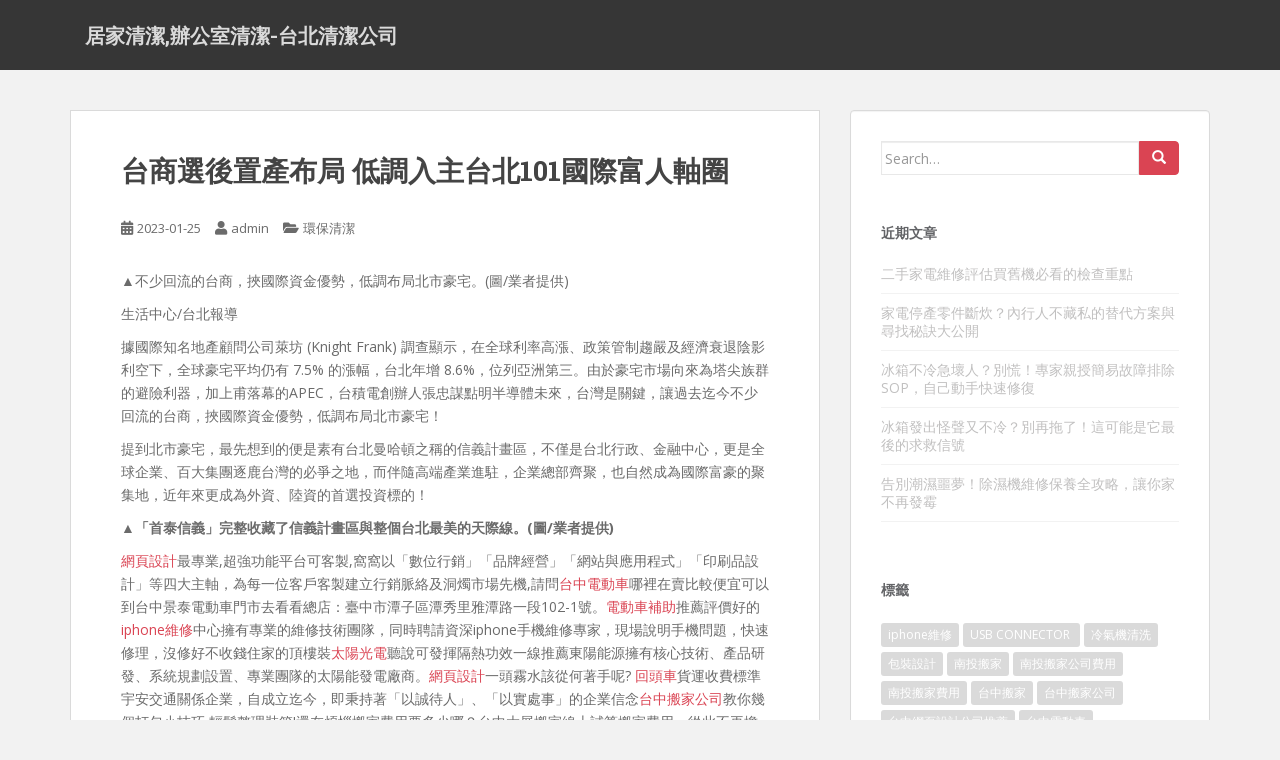

--- FILE ---
content_type: text/html; charset=UTF-8
request_url: https://www.greenhy4.com/%E7%92%B0%E4%BF%9D%E6%B8%85%E6%BD%94/%E5%8F%B0%E5%95%86%E9%81%B8%E5%BE%8C%E7%BD%AE%E7%94%A2%E5%B8%83%E5%B1%80-%E4%BD%8E%E8%AA%BF%E5%85%A5%E4%B8%BB%E5%8F%B0%E5%8C%97101%E5%9C%8B%E9%9A%9B%E5%AF%8C%E4%BA%BA%E8%BB%B8%E5%9C%88/
body_size: 58554
content:
<!doctype html>
<!--[if !IE]>
<html class="no-js non-ie" dir="ltr" lang="zh-TW"> <![endif]-->
<!--[if IE 7 ]>
<html class="no-js ie7" dir="ltr" lang="zh-TW"> <![endif]-->
<!--[if IE 8 ]>
<html class="no-js ie8" dir="ltr" lang="zh-TW"> <![endif]-->
<!--[if IE 9 ]>
<html class="no-js ie9" dir="ltr" lang="zh-TW"> <![endif]-->
<!--[if gt IE 9]><!-->
<html class="no-js" dir="ltr" lang="zh-TW"> <!--<![endif]-->
<head>
<meta charset="UTF-8">
<meta name="viewport" content="width=device-width, initial-scale=1">
<meta name="theme-color" content="">
<link rel="profile" href="http://gmpg.org/xfn/11">

<title>台商選後置產布局 低調入主台北101國際富人軸圈 | 居家清潔,辦公室清潔-台北清潔公司</title>
	<style>img:is([sizes="auto" i], [sizes^="auto," i]) { contain-intrinsic-size: 3000px 1500px }</style>
	
		<!-- All in One SEO 4.8.5 - aioseo.com -->
	<meta name="robots" content="max-image-preview:large" />
	<meta name="author" content="admin"/>
	<meta name="google-site-verification" content="google343945eb15243d5c.html" />
	<meta name="msvalidate.01" content="F97C2629BB99D44F26461A6FAD35FEB0" />
	<link rel="canonical" href="https://www.greenhy4.com/%e7%92%b0%e4%bf%9d%e6%b8%85%e6%bd%94/%e5%8f%b0%e5%95%86%e9%81%b8%e5%be%8c%e7%bd%ae%e7%94%a2%e5%b8%83%e5%b1%80-%e4%bd%8e%e8%aa%bf%e5%85%a5%e4%b8%bb%e5%8f%b0%e5%8c%97101%e5%9c%8b%e9%9a%9b%e5%af%8c%e4%ba%ba%e8%bb%b8%e5%9c%88/" />
	<meta name="generator" content="All in One SEO (AIOSEO) 4.8.5" />
		<script type="application/ld+json" class="aioseo-schema">
			{"@context":"https:\/\/schema.org","@graph":[{"@type":"Article","@id":"https:\/\/www.greenhy4.com\/%e7%92%b0%e4%bf%9d%e6%b8%85%e6%bd%94\/%e5%8f%b0%e5%95%86%e9%81%b8%e5%be%8c%e7%bd%ae%e7%94%a2%e5%b8%83%e5%b1%80-%e4%bd%8e%e8%aa%bf%e5%85%a5%e4%b8%bb%e5%8f%b0%e5%8c%97101%e5%9c%8b%e9%9a%9b%e5%af%8c%e4%ba%ba%e8%bb%b8%e5%9c%88\/#article","name":"\u53f0\u5546\u9078\u5f8c\u7f6e\u7522\u5e03\u5c40 \u4f4e\u8abf\u5165\u4e3b\u53f0\u5317101\u570b\u969b\u5bcc\u4eba\u8ef8\u5708 | \u5c45\u5bb6\u6e05\u6f54,\u8fa6\u516c\u5ba4\u6e05\u6f54-\u53f0\u5317\u6e05\u6f54\u516c\u53f8","headline":"\u53f0\u5546\u9078\u5f8c\u7f6e\u7522\u5e03\u5c40 \u4f4e\u8abf\u5165\u4e3b\u53f0\u5317101\u570b\u969b\u5bcc\u4eba\u8ef8\u5708","author":{"@id":"https:\/\/www.greenhy4.com\/author\/admin\/#author"},"publisher":{"@id":"https:\/\/www.greenhy4.com\/#organization"},"datePublished":"2023-01-25T06:02:37+08:00","dateModified":"2023-01-25T06:02:37+08:00","inLanguage":"zh-TW","mainEntityOfPage":{"@id":"https:\/\/www.greenhy4.com\/%e7%92%b0%e4%bf%9d%e6%b8%85%e6%bd%94\/%e5%8f%b0%e5%95%86%e9%81%b8%e5%be%8c%e7%bd%ae%e7%94%a2%e5%b8%83%e5%b1%80-%e4%bd%8e%e8%aa%bf%e5%85%a5%e4%b8%bb%e5%8f%b0%e5%8c%97101%e5%9c%8b%e9%9a%9b%e5%af%8c%e4%ba%ba%e8%bb%b8%e5%9c%88\/#webpage"},"isPartOf":{"@id":"https:\/\/www.greenhy4.com\/%e7%92%b0%e4%bf%9d%e6%b8%85%e6%bd%94\/%e5%8f%b0%e5%95%86%e9%81%b8%e5%be%8c%e7%bd%ae%e7%94%a2%e5%b8%83%e5%b1%80-%e4%bd%8e%e8%aa%bf%e5%85%a5%e4%b8%bb%e5%8f%b0%e5%8c%97101%e5%9c%8b%e9%9a%9b%e5%af%8c%e4%ba%ba%e8%bb%b8%e5%9c%88\/#webpage"},"articleSection":"\u74b0\u4fdd\u6e05\u6f54"},{"@type":"BreadcrumbList","@id":"https:\/\/www.greenhy4.com\/%e7%92%b0%e4%bf%9d%e6%b8%85%e6%bd%94\/%e5%8f%b0%e5%95%86%e9%81%b8%e5%be%8c%e7%bd%ae%e7%94%a2%e5%b8%83%e5%b1%80-%e4%bd%8e%e8%aa%bf%e5%85%a5%e4%b8%bb%e5%8f%b0%e5%8c%97101%e5%9c%8b%e9%9a%9b%e5%af%8c%e4%ba%ba%e8%bb%b8%e5%9c%88\/#breadcrumblist","itemListElement":[{"@type":"ListItem","@id":"https:\/\/www.greenhy4.com#listItem","position":1,"name":"Home","item":"https:\/\/www.greenhy4.com","nextItem":{"@type":"ListItem","@id":"https:\/\/www.greenhy4.com\/category\/%e7%92%b0%e4%bf%9d%e6%b8%85%e6%bd%94\/#listItem","name":"\u74b0\u4fdd\u6e05\u6f54"}},{"@type":"ListItem","@id":"https:\/\/www.greenhy4.com\/category\/%e7%92%b0%e4%bf%9d%e6%b8%85%e6%bd%94\/#listItem","position":2,"name":"\u74b0\u4fdd\u6e05\u6f54","item":"https:\/\/www.greenhy4.com\/category\/%e7%92%b0%e4%bf%9d%e6%b8%85%e6%bd%94\/","nextItem":{"@type":"ListItem","@id":"https:\/\/www.greenhy4.com\/%e7%92%b0%e4%bf%9d%e6%b8%85%e6%bd%94\/%e5%8f%b0%e5%95%86%e9%81%b8%e5%be%8c%e7%bd%ae%e7%94%a2%e5%b8%83%e5%b1%80-%e4%bd%8e%e8%aa%bf%e5%85%a5%e4%b8%bb%e5%8f%b0%e5%8c%97101%e5%9c%8b%e9%9a%9b%e5%af%8c%e4%ba%ba%e8%bb%b8%e5%9c%88\/#listItem","name":"\u53f0\u5546\u9078\u5f8c\u7f6e\u7522\u5e03\u5c40 \u4f4e\u8abf\u5165\u4e3b\u53f0\u5317101\u570b\u969b\u5bcc\u4eba\u8ef8\u5708"},"previousItem":{"@type":"ListItem","@id":"https:\/\/www.greenhy4.com#listItem","name":"Home"}},{"@type":"ListItem","@id":"https:\/\/www.greenhy4.com\/%e7%92%b0%e4%bf%9d%e6%b8%85%e6%bd%94\/%e5%8f%b0%e5%95%86%e9%81%b8%e5%be%8c%e7%bd%ae%e7%94%a2%e5%b8%83%e5%b1%80-%e4%bd%8e%e8%aa%bf%e5%85%a5%e4%b8%bb%e5%8f%b0%e5%8c%97101%e5%9c%8b%e9%9a%9b%e5%af%8c%e4%ba%ba%e8%bb%b8%e5%9c%88\/#listItem","position":3,"name":"\u53f0\u5546\u9078\u5f8c\u7f6e\u7522\u5e03\u5c40 \u4f4e\u8abf\u5165\u4e3b\u53f0\u5317101\u570b\u969b\u5bcc\u4eba\u8ef8\u5708","previousItem":{"@type":"ListItem","@id":"https:\/\/www.greenhy4.com\/category\/%e7%92%b0%e4%bf%9d%e6%b8%85%e6%bd%94\/#listItem","name":"\u74b0\u4fdd\u6e05\u6f54"}}]},{"@type":"Organization","@id":"https:\/\/www.greenhy4.com\/#organization","name":"\u5c45\u5bb6\u6e05\u6f54,\u8fa6\u516c\u5ba4\u6e05\u6f54-\u53f0\u5317\u6e05\u6f54\u516c\u53f8","description":"\u53f0\u5317\u6e05\u6f54\u516c\u53f8\u63d0\u4f9b\u5c45\u5bb6\u6e05\u6f54\u3001\u8fa6\u516c\u5ba4\u6e05\u6f54\u3001\u7a7a\u5c4b\/\u642c\u5bb6\/\u88dd\u6f62\u5f8c\u6253\u6383\u3001\u5783\u573e\u6e05\u904b\u3001\u5927\u6a13\u5783\u573e\u8655\u7406\u3001\u5927\u578b\u5783\u573e\u6e05\u904b\uff0c\u6e05\u6f54\u516c\u53f8\u5c0f\u6642\u8a08\u8cbb\u3001\u5408\u7406\u8cbb\u7528\u3001\u53d7\u904e\u5c08\u696d\u8a13\u7df4\u7684\u6e05\u6f54\u54e1\u3001\u914d\u5408\u5ea6\u9ad8\u3002","url":"https:\/\/www.greenhy4.com\/"},{"@type":"Person","@id":"https:\/\/www.greenhy4.com\/author\/admin\/#author","url":"https:\/\/www.greenhy4.com\/author\/admin\/","name":"admin","image":{"@type":"ImageObject","@id":"https:\/\/www.greenhy4.com\/%e7%92%b0%e4%bf%9d%e6%b8%85%e6%bd%94\/%e5%8f%b0%e5%95%86%e9%81%b8%e5%be%8c%e7%bd%ae%e7%94%a2%e5%b8%83%e5%b1%80-%e4%bd%8e%e8%aa%bf%e5%85%a5%e4%b8%bb%e5%8f%b0%e5%8c%97101%e5%9c%8b%e9%9a%9b%e5%af%8c%e4%ba%ba%e8%bb%b8%e5%9c%88\/#authorImage","url":"https:\/\/secure.gravatar.com\/avatar\/5bcff76f0f91292986607420cb4a19f9992d4f15d5f7d229a1c1943010640e9e?s=96&d=mm&r=g","width":96,"height":96,"caption":"admin"}},{"@type":"WebPage","@id":"https:\/\/www.greenhy4.com\/%e7%92%b0%e4%bf%9d%e6%b8%85%e6%bd%94\/%e5%8f%b0%e5%95%86%e9%81%b8%e5%be%8c%e7%bd%ae%e7%94%a2%e5%b8%83%e5%b1%80-%e4%bd%8e%e8%aa%bf%e5%85%a5%e4%b8%bb%e5%8f%b0%e5%8c%97101%e5%9c%8b%e9%9a%9b%e5%af%8c%e4%ba%ba%e8%bb%b8%e5%9c%88\/#webpage","url":"https:\/\/www.greenhy4.com\/%e7%92%b0%e4%bf%9d%e6%b8%85%e6%bd%94\/%e5%8f%b0%e5%95%86%e9%81%b8%e5%be%8c%e7%bd%ae%e7%94%a2%e5%b8%83%e5%b1%80-%e4%bd%8e%e8%aa%bf%e5%85%a5%e4%b8%bb%e5%8f%b0%e5%8c%97101%e5%9c%8b%e9%9a%9b%e5%af%8c%e4%ba%ba%e8%bb%b8%e5%9c%88\/","name":"\u53f0\u5546\u9078\u5f8c\u7f6e\u7522\u5e03\u5c40 \u4f4e\u8abf\u5165\u4e3b\u53f0\u5317101\u570b\u969b\u5bcc\u4eba\u8ef8\u5708 | \u5c45\u5bb6\u6e05\u6f54,\u8fa6\u516c\u5ba4\u6e05\u6f54-\u53f0\u5317\u6e05\u6f54\u516c\u53f8","inLanguage":"zh-TW","isPartOf":{"@id":"https:\/\/www.greenhy4.com\/#website"},"breadcrumb":{"@id":"https:\/\/www.greenhy4.com\/%e7%92%b0%e4%bf%9d%e6%b8%85%e6%bd%94\/%e5%8f%b0%e5%95%86%e9%81%b8%e5%be%8c%e7%bd%ae%e7%94%a2%e5%b8%83%e5%b1%80-%e4%bd%8e%e8%aa%bf%e5%85%a5%e4%b8%bb%e5%8f%b0%e5%8c%97101%e5%9c%8b%e9%9a%9b%e5%af%8c%e4%ba%ba%e8%bb%b8%e5%9c%88\/#breadcrumblist"},"author":{"@id":"https:\/\/www.greenhy4.com\/author\/admin\/#author"},"creator":{"@id":"https:\/\/www.greenhy4.com\/author\/admin\/#author"},"datePublished":"2023-01-25T06:02:37+08:00","dateModified":"2023-01-25T06:02:37+08:00"},{"@type":"WebSite","@id":"https:\/\/www.greenhy4.com\/#website","url":"https:\/\/www.greenhy4.com\/","name":"\u5c45\u5bb6\u6e05\u6f54,\u8fa6\u516c\u5ba4\u6e05\u6f54-\u53f0\u5317\u6e05\u6f54\u516c\u53f8","description":"\u53f0\u5317\u6e05\u6f54\u516c\u53f8\u63d0\u4f9b\u5c45\u5bb6\u6e05\u6f54\u3001\u8fa6\u516c\u5ba4\u6e05\u6f54\u3001\u7a7a\u5c4b\/\u642c\u5bb6\/\u88dd\u6f62\u5f8c\u6253\u6383\u3001\u5783\u573e\u6e05\u904b\u3001\u5927\u6a13\u5783\u573e\u8655\u7406\u3001\u5927\u578b\u5783\u573e\u6e05\u904b\uff0c\u6e05\u6f54\u516c\u53f8\u5c0f\u6642\u8a08\u8cbb\u3001\u5408\u7406\u8cbb\u7528\u3001\u53d7\u904e\u5c08\u696d\u8a13\u7df4\u7684\u6e05\u6f54\u54e1\u3001\u914d\u5408\u5ea6\u9ad8\u3002","inLanguage":"zh-TW","publisher":{"@id":"https:\/\/www.greenhy4.com\/#organization"}}]}
		</script>
		<!-- All in One SEO -->

<link rel='dns-prefetch' href='//fonts.googleapis.com' />
<link rel="alternate" type="application/rss+xml" title="訂閱《居家清潔,辦公室清潔-台北清潔公司》&raquo; 資訊提供" href="https://www.greenhy4.com/feed/" />
<script type="text/javascript">
/* <![CDATA[ */
window._wpemojiSettings = {"baseUrl":"https:\/\/s.w.org\/images\/core\/emoji\/16.0.1\/72x72\/","ext":".png","svgUrl":"https:\/\/s.w.org\/images\/core\/emoji\/16.0.1\/svg\/","svgExt":".svg","source":{"concatemoji":"https:\/\/www.greenhy4.com\/wp-includes\/js\/wp-emoji-release.min.js?ver=6.8.3"}};
/*! This file is auto-generated */
!function(s,n){var o,i,e;function c(e){try{var t={supportTests:e,timestamp:(new Date).valueOf()};sessionStorage.setItem(o,JSON.stringify(t))}catch(e){}}function p(e,t,n){e.clearRect(0,0,e.canvas.width,e.canvas.height),e.fillText(t,0,0);var t=new Uint32Array(e.getImageData(0,0,e.canvas.width,e.canvas.height).data),a=(e.clearRect(0,0,e.canvas.width,e.canvas.height),e.fillText(n,0,0),new Uint32Array(e.getImageData(0,0,e.canvas.width,e.canvas.height).data));return t.every(function(e,t){return e===a[t]})}function u(e,t){e.clearRect(0,0,e.canvas.width,e.canvas.height),e.fillText(t,0,0);for(var n=e.getImageData(16,16,1,1),a=0;a<n.data.length;a++)if(0!==n.data[a])return!1;return!0}function f(e,t,n,a){switch(t){case"flag":return n(e,"\ud83c\udff3\ufe0f\u200d\u26a7\ufe0f","\ud83c\udff3\ufe0f\u200b\u26a7\ufe0f")?!1:!n(e,"\ud83c\udde8\ud83c\uddf6","\ud83c\udde8\u200b\ud83c\uddf6")&&!n(e,"\ud83c\udff4\udb40\udc67\udb40\udc62\udb40\udc65\udb40\udc6e\udb40\udc67\udb40\udc7f","\ud83c\udff4\u200b\udb40\udc67\u200b\udb40\udc62\u200b\udb40\udc65\u200b\udb40\udc6e\u200b\udb40\udc67\u200b\udb40\udc7f");case"emoji":return!a(e,"\ud83e\udedf")}return!1}function g(e,t,n,a){var r="undefined"!=typeof WorkerGlobalScope&&self instanceof WorkerGlobalScope?new OffscreenCanvas(300,150):s.createElement("canvas"),o=r.getContext("2d",{willReadFrequently:!0}),i=(o.textBaseline="top",o.font="600 32px Arial",{});return e.forEach(function(e){i[e]=t(o,e,n,a)}),i}function t(e){var t=s.createElement("script");t.src=e,t.defer=!0,s.head.appendChild(t)}"undefined"!=typeof Promise&&(o="wpEmojiSettingsSupports",i=["flag","emoji"],n.supports={everything:!0,everythingExceptFlag:!0},e=new Promise(function(e){s.addEventListener("DOMContentLoaded",e,{once:!0})}),new Promise(function(t){var n=function(){try{var e=JSON.parse(sessionStorage.getItem(o));if("object"==typeof e&&"number"==typeof e.timestamp&&(new Date).valueOf()<e.timestamp+604800&&"object"==typeof e.supportTests)return e.supportTests}catch(e){}return null}();if(!n){if("undefined"!=typeof Worker&&"undefined"!=typeof OffscreenCanvas&&"undefined"!=typeof URL&&URL.createObjectURL&&"undefined"!=typeof Blob)try{var e="postMessage("+g.toString()+"("+[JSON.stringify(i),f.toString(),p.toString(),u.toString()].join(",")+"));",a=new Blob([e],{type:"text/javascript"}),r=new Worker(URL.createObjectURL(a),{name:"wpTestEmojiSupports"});return void(r.onmessage=function(e){c(n=e.data),r.terminate(),t(n)})}catch(e){}c(n=g(i,f,p,u))}t(n)}).then(function(e){for(var t in e)n.supports[t]=e[t],n.supports.everything=n.supports.everything&&n.supports[t],"flag"!==t&&(n.supports.everythingExceptFlag=n.supports.everythingExceptFlag&&n.supports[t]);n.supports.everythingExceptFlag=n.supports.everythingExceptFlag&&!n.supports.flag,n.DOMReady=!1,n.readyCallback=function(){n.DOMReady=!0}}).then(function(){return e}).then(function(){var e;n.supports.everything||(n.readyCallback(),(e=n.source||{}).concatemoji?t(e.concatemoji):e.wpemoji&&e.twemoji&&(t(e.twemoji),t(e.wpemoji)))}))}((window,document),window._wpemojiSettings);
/* ]]> */
</script>
<style id='wp-emoji-styles-inline-css' type='text/css'>

	img.wp-smiley, img.emoji {
		display: inline !important;
		border: none !important;
		box-shadow: none !important;
		height: 1em !important;
		width: 1em !important;
		margin: 0 0.07em !important;
		vertical-align: -0.1em !important;
		background: none !important;
		padding: 0 !important;
	}
</style>
<link rel='stylesheet' id='wp-block-library-css' href='https://www.greenhy4.com/wp-includes/css/dist/block-library/style.min.css?ver=6.8.3' type='text/css' media='all' />
<style id='classic-theme-styles-inline-css' type='text/css'>
/*! This file is auto-generated */
.wp-block-button__link{color:#fff;background-color:#32373c;border-radius:9999px;box-shadow:none;text-decoration:none;padding:calc(.667em + 2px) calc(1.333em + 2px);font-size:1.125em}.wp-block-file__button{background:#32373c;color:#fff;text-decoration:none}
</style>
<style id='global-styles-inline-css' type='text/css'>
:root{--wp--preset--aspect-ratio--square: 1;--wp--preset--aspect-ratio--4-3: 4/3;--wp--preset--aspect-ratio--3-4: 3/4;--wp--preset--aspect-ratio--3-2: 3/2;--wp--preset--aspect-ratio--2-3: 2/3;--wp--preset--aspect-ratio--16-9: 16/9;--wp--preset--aspect-ratio--9-16: 9/16;--wp--preset--color--black: #000000;--wp--preset--color--cyan-bluish-gray: #abb8c3;--wp--preset--color--white: #ffffff;--wp--preset--color--pale-pink: #f78da7;--wp--preset--color--vivid-red: #cf2e2e;--wp--preset--color--luminous-vivid-orange: #ff6900;--wp--preset--color--luminous-vivid-amber: #fcb900;--wp--preset--color--light-green-cyan: #7bdcb5;--wp--preset--color--vivid-green-cyan: #00d084;--wp--preset--color--pale-cyan-blue: #8ed1fc;--wp--preset--color--vivid-cyan-blue: #0693e3;--wp--preset--color--vivid-purple: #9b51e0;--wp--preset--gradient--vivid-cyan-blue-to-vivid-purple: linear-gradient(135deg,rgba(6,147,227,1) 0%,rgb(155,81,224) 100%);--wp--preset--gradient--light-green-cyan-to-vivid-green-cyan: linear-gradient(135deg,rgb(122,220,180) 0%,rgb(0,208,130) 100%);--wp--preset--gradient--luminous-vivid-amber-to-luminous-vivid-orange: linear-gradient(135deg,rgba(252,185,0,1) 0%,rgba(255,105,0,1) 100%);--wp--preset--gradient--luminous-vivid-orange-to-vivid-red: linear-gradient(135deg,rgba(255,105,0,1) 0%,rgb(207,46,46) 100%);--wp--preset--gradient--very-light-gray-to-cyan-bluish-gray: linear-gradient(135deg,rgb(238,238,238) 0%,rgb(169,184,195) 100%);--wp--preset--gradient--cool-to-warm-spectrum: linear-gradient(135deg,rgb(74,234,220) 0%,rgb(151,120,209) 20%,rgb(207,42,186) 40%,rgb(238,44,130) 60%,rgb(251,105,98) 80%,rgb(254,248,76) 100%);--wp--preset--gradient--blush-light-purple: linear-gradient(135deg,rgb(255,206,236) 0%,rgb(152,150,240) 100%);--wp--preset--gradient--blush-bordeaux: linear-gradient(135deg,rgb(254,205,165) 0%,rgb(254,45,45) 50%,rgb(107,0,62) 100%);--wp--preset--gradient--luminous-dusk: linear-gradient(135deg,rgb(255,203,112) 0%,rgb(199,81,192) 50%,rgb(65,88,208) 100%);--wp--preset--gradient--pale-ocean: linear-gradient(135deg,rgb(255,245,203) 0%,rgb(182,227,212) 50%,rgb(51,167,181) 100%);--wp--preset--gradient--electric-grass: linear-gradient(135deg,rgb(202,248,128) 0%,rgb(113,206,126) 100%);--wp--preset--gradient--midnight: linear-gradient(135deg,rgb(2,3,129) 0%,rgb(40,116,252) 100%);--wp--preset--font-size--small: 13px;--wp--preset--font-size--medium: 20px;--wp--preset--font-size--large: 36px;--wp--preset--font-size--x-large: 42px;--wp--preset--spacing--20: 0.44rem;--wp--preset--spacing--30: 0.67rem;--wp--preset--spacing--40: 1rem;--wp--preset--spacing--50: 1.5rem;--wp--preset--spacing--60: 2.25rem;--wp--preset--spacing--70: 3.38rem;--wp--preset--spacing--80: 5.06rem;--wp--preset--shadow--natural: 6px 6px 9px rgba(0, 0, 0, 0.2);--wp--preset--shadow--deep: 12px 12px 50px rgba(0, 0, 0, 0.4);--wp--preset--shadow--sharp: 6px 6px 0px rgba(0, 0, 0, 0.2);--wp--preset--shadow--outlined: 6px 6px 0px -3px rgba(255, 255, 255, 1), 6px 6px rgba(0, 0, 0, 1);--wp--preset--shadow--crisp: 6px 6px 0px rgba(0, 0, 0, 1);}:where(.is-layout-flex){gap: 0.5em;}:where(.is-layout-grid){gap: 0.5em;}body .is-layout-flex{display: flex;}.is-layout-flex{flex-wrap: wrap;align-items: center;}.is-layout-flex > :is(*, div){margin: 0;}body .is-layout-grid{display: grid;}.is-layout-grid > :is(*, div){margin: 0;}:where(.wp-block-columns.is-layout-flex){gap: 2em;}:where(.wp-block-columns.is-layout-grid){gap: 2em;}:where(.wp-block-post-template.is-layout-flex){gap: 1.25em;}:where(.wp-block-post-template.is-layout-grid){gap: 1.25em;}.has-black-color{color: var(--wp--preset--color--black) !important;}.has-cyan-bluish-gray-color{color: var(--wp--preset--color--cyan-bluish-gray) !important;}.has-white-color{color: var(--wp--preset--color--white) !important;}.has-pale-pink-color{color: var(--wp--preset--color--pale-pink) !important;}.has-vivid-red-color{color: var(--wp--preset--color--vivid-red) !important;}.has-luminous-vivid-orange-color{color: var(--wp--preset--color--luminous-vivid-orange) !important;}.has-luminous-vivid-amber-color{color: var(--wp--preset--color--luminous-vivid-amber) !important;}.has-light-green-cyan-color{color: var(--wp--preset--color--light-green-cyan) !important;}.has-vivid-green-cyan-color{color: var(--wp--preset--color--vivid-green-cyan) !important;}.has-pale-cyan-blue-color{color: var(--wp--preset--color--pale-cyan-blue) !important;}.has-vivid-cyan-blue-color{color: var(--wp--preset--color--vivid-cyan-blue) !important;}.has-vivid-purple-color{color: var(--wp--preset--color--vivid-purple) !important;}.has-black-background-color{background-color: var(--wp--preset--color--black) !important;}.has-cyan-bluish-gray-background-color{background-color: var(--wp--preset--color--cyan-bluish-gray) !important;}.has-white-background-color{background-color: var(--wp--preset--color--white) !important;}.has-pale-pink-background-color{background-color: var(--wp--preset--color--pale-pink) !important;}.has-vivid-red-background-color{background-color: var(--wp--preset--color--vivid-red) !important;}.has-luminous-vivid-orange-background-color{background-color: var(--wp--preset--color--luminous-vivid-orange) !important;}.has-luminous-vivid-amber-background-color{background-color: var(--wp--preset--color--luminous-vivid-amber) !important;}.has-light-green-cyan-background-color{background-color: var(--wp--preset--color--light-green-cyan) !important;}.has-vivid-green-cyan-background-color{background-color: var(--wp--preset--color--vivid-green-cyan) !important;}.has-pale-cyan-blue-background-color{background-color: var(--wp--preset--color--pale-cyan-blue) !important;}.has-vivid-cyan-blue-background-color{background-color: var(--wp--preset--color--vivid-cyan-blue) !important;}.has-vivid-purple-background-color{background-color: var(--wp--preset--color--vivid-purple) !important;}.has-black-border-color{border-color: var(--wp--preset--color--black) !important;}.has-cyan-bluish-gray-border-color{border-color: var(--wp--preset--color--cyan-bluish-gray) !important;}.has-white-border-color{border-color: var(--wp--preset--color--white) !important;}.has-pale-pink-border-color{border-color: var(--wp--preset--color--pale-pink) !important;}.has-vivid-red-border-color{border-color: var(--wp--preset--color--vivid-red) !important;}.has-luminous-vivid-orange-border-color{border-color: var(--wp--preset--color--luminous-vivid-orange) !important;}.has-luminous-vivid-amber-border-color{border-color: var(--wp--preset--color--luminous-vivid-amber) !important;}.has-light-green-cyan-border-color{border-color: var(--wp--preset--color--light-green-cyan) !important;}.has-vivid-green-cyan-border-color{border-color: var(--wp--preset--color--vivid-green-cyan) !important;}.has-pale-cyan-blue-border-color{border-color: var(--wp--preset--color--pale-cyan-blue) !important;}.has-vivid-cyan-blue-border-color{border-color: var(--wp--preset--color--vivid-cyan-blue) !important;}.has-vivid-purple-border-color{border-color: var(--wp--preset--color--vivid-purple) !important;}.has-vivid-cyan-blue-to-vivid-purple-gradient-background{background: var(--wp--preset--gradient--vivid-cyan-blue-to-vivid-purple) !important;}.has-light-green-cyan-to-vivid-green-cyan-gradient-background{background: var(--wp--preset--gradient--light-green-cyan-to-vivid-green-cyan) !important;}.has-luminous-vivid-amber-to-luminous-vivid-orange-gradient-background{background: var(--wp--preset--gradient--luminous-vivid-amber-to-luminous-vivid-orange) !important;}.has-luminous-vivid-orange-to-vivid-red-gradient-background{background: var(--wp--preset--gradient--luminous-vivid-orange-to-vivid-red) !important;}.has-very-light-gray-to-cyan-bluish-gray-gradient-background{background: var(--wp--preset--gradient--very-light-gray-to-cyan-bluish-gray) !important;}.has-cool-to-warm-spectrum-gradient-background{background: var(--wp--preset--gradient--cool-to-warm-spectrum) !important;}.has-blush-light-purple-gradient-background{background: var(--wp--preset--gradient--blush-light-purple) !important;}.has-blush-bordeaux-gradient-background{background: var(--wp--preset--gradient--blush-bordeaux) !important;}.has-luminous-dusk-gradient-background{background: var(--wp--preset--gradient--luminous-dusk) !important;}.has-pale-ocean-gradient-background{background: var(--wp--preset--gradient--pale-ocean) !important;}.has-electric-grass-gradient-background{background: var(--wp--preset--gradient--electric-grass) !important;}.has-midnight-gradient-background{background: var(--wp--preset--gradient--midnight) !important;}.has-small-font-size{font-size: var(--wp--preset--font-size--small) !important;}.has-medium-font-size{font-size: var(--wp--preset--font-size--medium) !important;}.has-large-font-size{font-size: var(--wp--preset--font-size--large) !important;}.has-x-large-font-size{font-size: var(--wp--preset--font-size--x-large) !important;}
:where(.wp-block-post-template.is-layout-flex){gap: 1.25em;}:where(.wp-block-post-template.is-layout-grid){gap: 1.25em;}
:where(.wp-block-columns.is-layout-flex){gap: 2em;}:where(.wp-block-columns.is-layout-grid){gap: 2em;}
:root :where(.wp-block-pullquote){font-size: 1.5em;line-height: 1.6;}
</style>
<link rel='stylesheet' id='sparkling-bootstrap-css' href='https://www.greenhy4.com/wp-content/themes/sparkling/assets/css/bootstrap.min.css?ver=6.8.3' type='text/css' media='all' />
<link rel='stylesheet' id='sparkling-icons-css' href='https://www.greenhy4.com/wp-content/themes/sparkling/assets/css/fontawesome-all.min.css?ver=5.1.1.' type='text/css' media='all' />
<link rel='stylesheet' id='sparkling-fonts-css' href='//fonts.googleapis.com/css?family=Open+Sans%3A400italic%2C400%2C600%2C700%7CRoboto+Slab%3A400%2C300%2C700&#038;ver=6.8.3' type='text/css' media='all' />
<link rel='stylesheet' id='sparkling-style-css' href='https://www.greenhy4.com/wp-content/themes/sparkling/style.css?ver=2.4.2' type='text/css' media='all' />
<script type="text/javascript" src="https://www.greenhy4.com/wp-includes/js/jquery/jquery.min.js?ver=3.7.1" id="jquery-core-js"></script>
<script type="text/javascript" src="https://www.greenhy4.com/wp-includes/js/jquery/jquery-migrate.min.js?ver=3.4.1" id="jquery-migrate-js"></script>
<script type="text/javascript" src="https://www.greenhy4.com/wp-content/themes/sparkling/assets/js/vendor/bootstrap.min.js?ver=6.8.3" id="sparkling-bootstrapjs-js"></script>
<script type="text/javascript" src="https://www.greenhy4.com/wp-content/themes/sparkling/assets/js/functions.js?ver=20180503" id="sparkling-functions-js"></script>
<link rel="https://api.w.org/" href="https://www.greenhy4.com/wp-json/" /><link rel="alternate" title="JSON" type="application/json" href="https://www.greenhy4.com/wp-json/wp/v2/posts/12052" /><link rel="EditURI" type="application/rsd+xml" title="RSD" href="https://www.greenhy4.com/xmlrpc.php?rsd" />
<meta name="generator" content="WordPress 6.8.3" />
<link rel='shortlink' href='https://www.greenhy4.com/?p=12052' />
<link rel="alternate" title="oEmbed (JSON)" type="application/json+oembed" href="https://www.greenhy4.com/wp-json/oembed/1.0/embed?url=https%3A%2F%2Fwww.greenhy4.com%2F%25e7%2592%25b0%25e4%25bf%259d%25e6%25b8%2585%25e6%25bd%2594%2F%25e5%258f%25b0%25e5%2595%2586%25e9%2581%25b8%25e5%25be%258c%25e7%25bd%25ae%25e7%2594%25a2%25e5%25b8%2583%25e5%25b1%2580-%25e4%25bd%258e%25e8%25aa%25bf%25e5%2585%25a5%25e4%25b8%25bb%25e5%258f%25b0%25e5%258c%2597101%25e5%259c%258b%25e9%259a%259b%25e5%25af%258c%25e4%25ba%25ba%25e8%25bb%25b8%25e5%259c%2588%2F" />
<link rel="alternate" title="oEmbed (XML)" type="text/xml+oembed" href="https://www.greenhy4.com/wp-json/oembed/1.0/embed?url=https%3A%2F%2Fwww.greenhy4.com%2F%25e7%2592%25b0%25e4%25bf%259d%25e6%25b8%2585%25e6%25bd%2594%2F%25e5%258f%25b0%25e5%2595%2586%25e9%2581%25b8%25e5%25be%258c%25e7%25bd%25ae%25e7%2594%25a2%25e5%25b8%2583%25e5%25b1%2580-%25e4%25bd%258e%25e8%25aa%25bf%25e5%2585%25a5%25e4%25b8%25bb%25e5%258f%25b0%25e5%258c%2597101%25e5%259c%258b%25e9%259a%259b%25e5%25af%258c%25e4%25ba%25ba%25e8%25bb%25b8%25e5%259c%2588%2F&#038;format=xml" />
<style type="text/css"></style>		<style type="text/css">
				.navbar > .container .navbar-brand {
			color: #dadada;
		}
		</style>
	
</head>

<body class="wp-singular post-template-default single single-post postid-12052 single-format-standard wp-theme-sparkling">
	<a class="sr-only sr-only-focusable" href="#content">Skip to main content</a>
<div id="page" class="hfeed site">

	<header id="masthead" class="site-header" role="banner">
		<nav class="navbar navbar-default
		" role="navigation">
			<div class="container">
				<div class="row">
					<div class="site-navigation-inner col-sm-12">
						<div class="navbar-header">


														<div id="logo">
															<p class="site-name">																		<a class="navbar-brand" href="https://www.greenhy4.com/" title="居家清潔,辦公室清潔-台北清潔公司" rel="home">居家清潔,辦公室清潔-台北清潔公司</a>
																</p>																													</div><!-- end of #logo -->

							<button type="button" class="btn navbar-toggle" data-toggle="collapse" data-target=".navbar-ex1-collapse">
								<span class="sr-only">Toggle navigation</span>
								<span class="icon-bar"></span>
								<span class="icon-bar"></span>
								<span class="icon-bar"></span>
							</button>
						</div>



						


					</div>
				</div>
			</div>
		</nav><!-- .site-navigation -->
	</header><!-- #masthead -->

	<div id="content" class="site-content">

		<div class="top-section">
								</div>

		<div class="container main-content-area">
						<div class="row side-pull-left">
				<div class="main-content-inner col-sm-12 col-md-8">

	<div id="primary" class="content-area">
		<main id="main" class="site-main" role="main">

		<article id="post-12052" class="post-12052 post type-post status-publish format-standard hentry category-43">
		<div class="post-inner-content">
		<header class="entry-header page-header">

			<h1 class="entry-title ">台商選後置產布局 低調入主台北101國際富人軸圈</h1>

			<div class="entry-meta">
				<span class="posted-on"><i class="fa fa-calendar-alt"></i> <a href="https://www.greenhy4.com/%e7%92%b0%e4%bf%9d%e6%b8%85%e6%bd%94/%e5%8f%b0%e5%95%86%e9%81%b8%e5%be%8c%e7%bd%ae%e7%94%a2%e5%b8%83%e5%b1%80-%e4%bd%8e%e8%aa%bf%e5%85%a5%e4%b8%bb%e5%8f%b0%e5%8c%97101%e5%9c%8b%e9%9a%9b%e5%af%8c%e4%ba%ba%e8%bb%b8%e5%9c%88/" rel="bookmark"><time class="entry-date published" datetime="2023-01-25T06:02:37+08:00">2023-01-25</time><time class="updated" datetime="2023-01-25T06:02:37+08:00">2023-01-25</time></a></span><span class="byline"> <i class="fa fa-user"></i> <span class="author vcard"><a class="url fn n" href="https://www.greenhy4.com/author/admin/">admin</a></span></span>
								<span class="cat-links"><i class="fa fa-folder-open"></i>
				 <a href="https://www.greenhy4.com/category/%e7%92%b0%e4%bf%9d%e6%b8%85%e6%bd%94/" rel="category tag">環保清潔</a>				</span>
								
			</div><!-- .entry-meta -->
		</header><!-- .entry-header -->

		<div class="entry-content">
			<p>▲不少回流的台商，挾國際資金優勢，低調布局北市豪宅。(圖/業者提供)     </p>
<p>生活中心/台北報導</p>
<p>據國際知名地產顧問公司萊坊 (Knight Frank) 調查顯示，在全球利率高漲、政策管制趨嚴及經濟衰退陰影利空下，全球豪宅平均仍有 7.5% 的漲幅，台北年增 8.6%，位列亞洲第三。由於豪宅市場向來為塔尖族群的避險利器，加上甫落幕的APEC，台積電創辦人張忠謀點明半導體未來，台灣是關鍵，讓過去迄今不少回流的台商，挾國際資金優勢，低調布局北市豪宅！</p>
<p>提到北市豪宅，最先想到的便是素有台北曼哈頓之稱的信義計畫區，不僅是台北行政、金融中心，更是全球企業、百大集團逐鹿台灣的必爭之地，而伴隨高端產業進駐，企業總部齊聚，也自然成為國際富豪的聚集地，近年來更成為外資、陸資的首選投資標的！</p>
<p><strong>▲「首泰信義」完整收藏了信義計畫區與整個台北最美的天際線。(圖/業者提供)</strong></p>
<p><a href="https://www.wwmt.com.tw/">網頁設計</a>最專業,超強功能平台可客製,窩窩以「數位行銷」「品牌經營」「網站與應用程式」「印刷品設計」等四大主軸，為每一位客戶客製建立行銷脈絡及洞燭市場先機,請問<a href="https://taichung-electric-car.com/">台中電動車</a>哪裡在賣比較便宜可以到台中景泰電動車門市去看看總店：臺中市潭子區潭秀里雅潭路一段102-1號。<a href="https://taichung-electric-car.com/uncategorized/電動車充電站加碼補助/">電動車補助</a>推薦評價好的<a href="https://www.apple104.com/">iphone維修</a>中心擁有專業的維修技術團隊，同時聘請資深iphone手機維修專家，現場說明手機問題，快速修理，沒修好不收錢住家的頂樓裝<a href="http://sungreentech.com.tw">太陽光電</a>聽說可發揮隔熱功效一線推薦東陽能源擁有核心技術、產品研發、系統規劃設置、專業團隊的太陽能發電廠商。<a href="https://www.104portal.com.tw/">網頁設計</a>一頭霧水該從何著手呢? <a href="http://www.0800898666.com/">回頭車</a>貨運收費標準宇安交通關係企業，自成立迄今，即秉持著「以誠待人」、「以實處事」的企業信念<a href="https://www.dazanmoving.com.tw/">台中搬家公司</a>教你幾個打包小技巧,輕鬆整理裝箱!還在煩惱搬家費用要多少哪？台中大展搬家線上試算搬家費用，從此不再擔心「物品怎麼計費」、「多少車才能裝完」<a href="https://www.dazanmoving.com.tw/">台中搬家</a>公司費用怎麼算?擁有20年純熟搬遷經驗，提供免費估價且流程透明更是5星評價的搬家公司好山好水<a href="https://campervan.tmtravel.com.tw/">露營車</a>漫遊體驗露營車x公路旅行的十一個出遊特色。走到哪、玩到哪，彈性的出遊方案，行程跟出發地也可客製,產品缺大量曝光嗎?你需要的是一流<a href="https://www.wwmt.com.tw/">包裝設計</a>Google地圖已可更新顯示<a href="https://taichung-electric-car.com/">潭子電動車</a>充電站設置地點!!廣告預算用在刀口上，<a href="https://www.104portal.com.tw/service/">台北網頁設計</a>公司幫您達到更多曝光效益</p>
<p>然而，就國際首都紐約、巴黎、東京富人圈的置產角度來看，豪宅除卻財富分配、避險避稅、彰顯身分的功能外，若回到生活價值感上，多半還是集中在國際商業核心的周邊；這也是為什麼信義計畫區雖然是頂尖豪宅的門牌代名詞，但仍有一群富人，鍾情於台北市10大名宅的豪宅聚落，也就是仁愛敦南與信義安和這一帶；從堪稱台北第一代豪宅的僑福花園廣場，屋齡高達40年，身價依然不減，其它像「東帝士花園廣場」、「新鑽石大廈」等名宅也依舊是每坪百萬單價行情，便能了解富人心中認同度最高的首席路段！</p>
<p>這些十大名宅的身價只漲不跌，究其原因正在於精華土地的稀有性及不可複製性，尤其在信義路與安和路這個區段，因為與台北101豪宅區僅兩個街廓，儼然成為兩大豪宅板塊交集的鑽石區！近期將正式對外銷售的「首泰信義」，可以說是該區段近十年內少見的新時代豪宅；不僅具備國際豪宅首要的地段條件，在景觀上更勝過目前線上的諸多豪宅！</p>
<p><strong>▲首泰信義坐落於精華地段。(圖/業者提供)</strong></p>
<p>舉凡信義計畫區、國父紀念館、小巨蛋、大安森林公園、未來的大巨蛋、雙子星…這些北市一級地標盡收眼底；相較於信義計畫區內的豪宅，「首泰信義」完整收藏了信義計畫區與整個台北最美的天際線，而聞名世界的台北101，在「首泰信義」窗景中，也以最剛好的觀賞視角呈現；無價地段結合無價豪景，「首泰信義」以P&amp;T與陳瑞憲的建築美學價值，歷時十年之久，以時間締造經典，重新定義國際豪邸「高級、稀有、尊貴」的象徵！</p>
<h3><em>相關</em></h3>
<p>來源鏈接：https://www.thehubnews.net/archives/184641</p>
					</div><!-- .entry-content -->

		<footer class="entry-meta">

			
		</footer><!-- .entry-meta -->
	</div>

	
</article><!-- #post-## -->

	<nav class="navigation post-navigation" aria-label="文章">
		<h2 class="screen-reader-text">文章導覽</h2>
		<div class="nav-links"><div class="nav-previous"><a href="https://www.greenhy4.com/%e7%92%b0%e4%bf%9d%e6%b8%85%e6%bd%94/%e9%80%8f%e9%81%8e%e5%b8%8c%e5%a1%94%e7%99%82%e7%99%92%e5%bf%ab%e9%80%9f%e9%a1%af%e5%8c%96%e7%9a%84%e5%a5%87%e8%b9%9f-%e6%94%b9%e9%80%a0%e6%bd%9b%e6%84%8f%e8%ad%98%e9%81%94%e5%88%b0%e5%bf%83%e6%83%b3/" rel="prev"><i class="fa fa-chevron-left"></i> <span class="post-title">透過希塔療癒快速顯化的奇蹟 改造潛意識達到心想事成的生活！</span></a></div><div class="nav-next"><a href="https://www.greenhy4.com/%e7%92%b0%e4%bf%9d%e6%b8%85%e6%bd%94/%e5%8f%b0%e7%81%a3%e5%a5%bd%e6%b9%af%e9%87%91%e6%b3%89%e7%8d%8e%e8%a9%95%e6%af%94%e5%87%ba%e7%88%90%e5%b1%8f%e6%9d%b1%e5%9b%9b%e9%87%8d%e6%ba%aa%e6%ba%ab%e6%b3%89%e5%8d%80%e7%8d%b2%e3%80%8c%e8%a7%80/" rel="next"><span class="post-title">台灣好湯金泉獎評比出爐!屏東四重溪溫泉區獲「觀光友善環境獎-銀獎」 <i class="fa fa-chevron-right"></i></span></a></div></div>
	</nav>
		</main><!-- #main -->
	</div><!-- #primary -->

</div><!-- close .main-content-inner -->
<div id="secondary" class="widget-area col-sm-12 col-md-4" role="complementary">
	<div class="well">
				<aside id="search-2" class="widget widget_search">
<form role="search" method="get" class="form-search" action="https://www.greenhy4.com/">
  <div class="input-group">
	  <label class="screen-reader-text" for="s">Search for:</label>
	<input type="text" class="form-control search-query" placeholder="Search&hellip;" value="" name="s" title="Search for:" />
	<span class="input-group-btn">
	  <button type="submit" class="btn btn-default" name="submit" id="searchsubmit" value="Search"><span class="glyphicon glyphicon-search"></span></button>
	</span>
  </div>
</form>
</aside>
		<aside id="recent-posts-2" class="widget widget_recent_entries">
		<h3 class="widget-title">近期文章</h3>
		<ul>
											<li>
					<a href="https://www.greenhy4.com/%e7%92%b0%e4%bf%9d%e6%b8%85%e6%bd%94/%e4%ba%8c%e6%89%8b%e5%ae%b6%e9%9b%bb%e7%b6%ad%e4%bf%ae%e8%a9%95%e4%bc%b0%e8%b2%b7%e8%88%8a%e6%a9%9f%e5%bf%85%e7%9c%8b%e7%9a%84%e6%aa%a2%e6%9f%a5%e9%87%8d%e9%bb%9e/">二手家電維修評估買舊機必看的檢查重點</a>
									</li>
											<li>
					<a href="https://www.greenhy4.com/%e7%92%b0%e4%bf%9d%e6%b8%85%e6%bd%94/%e5%ae%b6%e9%9b%bb%e5%81%9c%e7%94%a2%e9%9b%b6%e4%bb%b6%e6%96%b7%e7%82%8a%ef%bc%9f%e5%85%a7%e8%a1%8c%e4%ba%ba%e4%b8%8d%e8%97%8f%e7%a7%81%e7%9a%84%e6%9b%bf%e4%bb%a3%e6%96%b9%e6%a1%88%e8%88%87%e5%b0%8b/">家電停產零件斷炊？內行人不藏私的替代方案與尋找秘訣大公開</a>
									</li>
											<li>
					<a href="https://www.greenhy4.com/%e7%92%b0%e4%bf%9d%e6%b8%85%e6%bd%94/%e5%86%b0%e7%ae%b1%e4%b8%8d%e5%86%b7%e6%80%a5%e5%a3%9e%e4%ba%ba%ef%bc%9f%e5%88%a5%e6%85%8c%ef%bc%81%e5%b0%88%e5%ae%b6%e8%a6%aa%e6%8e%88%e7%b0%a1%e6%98%93%e6%95%85%e9%9a%9c%e6%8e%92%e9%99%a4sop/">冰箱不冷急壞人？別慌！專家親授簡易故障排除SOP，自己動手快速修復</a>
									</li>
											<li>
					<a href="https://www.greenhy4.com/%e7%92%b0%e4%bf%9d%e6%b8%85%e6%bd%94/%e5%86%b0%e7%ae%b1%e7%99%bc%e5%87%ba%e6%80%aa%e8%81%b2%e5%8f%88%e4%b8%8d%e5%86%b7%ef%bc%9f%e5%88%a5%e5%86%8d%e6%8b%96%e4%ba%86%ef%bc%81%e9%80%99%e5%8f%af%e8%83%bd%e6%98%af%e5%ae%83%e6%9c%80%e5%be%8c/">冰箱發出怪聲又不冷？別再拖了！這可能是它最後的求救信號</a>
									</li>
											<li>
					<a href="https://www.greenhy4.com/%e7%92%b0%e4%bf%9d%e6%b8%85%e6%bd%94/%e5%91%8a%e5%88%a5%e6%bd%ae%e6%bf%95%e5%99%a9%e5%a4%a2%ef%bc%81%e9%99%a4%e6%bf%95%e6%a9%9f%e7%b6%ad%e4%bf%ae%e4%bf%9d%e9%a4%8a%e5%85%a8%e6%94%bb%e7%95%a5%ef%bc%8c%e8%ae%93%e4%bd%a0%e5%ae%b6%e4%b8%8d/">告別潮濕噩夢！除濕機維修保養全攻略，讓你家不再發霉</a>
									</li>
					</ul>

		</aside><aside id="tag_cloud-2" class="widget widget_tag_cloud"><h3 class="widget-title">標籤</h3><div class="tagcloud"><a href="https://www.greenhy4.com/tag/iphone%e7%b6%ad%e4%bf%ae/" class="tag-cloud-link tag-link-127 tag-link-position-1" style="font-size: 12.967741935484pt;" aria-label="iphone維修 (235 個項目)">iphone維修</a>
<a href="https://www.greenhy4.com/tag/usb-connector/" class="tag-cloud-link tag-link-71 tag-link-position-2" style="font-size: 16.91935483871pt;" aria-label="USB CONNECTOR  (523 個項目)">USB CONNECTOR </a>
<a href="https://www.greenhy4.com/tag/%e5%86%b7%e6%b0%a3%e6%a9%9f%e6%b8%85%e6%b4%97/" class="tag-cloud-link tag-link-48 tag-link-position-3" style="font-size: 11.048387096774pt;" aria-label="冷氣機清洗 (156 個項目)">冷氣機清洗</a>
<a href="https://www.greenhy4.com/tag/%e5%8c%85%e8%a3%9d%e8%a8%ad%e8%a8%88/" class="tag-cloud-link tag-link-130 tag-link-position-4" style="font-size: 15.451612903226pt;" aria-label="包裝設計 (388 個項目)">包裝設計</a>
<a href="https://www.greenhy4.com/tag/%e5%8d%97%e6%8a%95%e6%90%ac%e5%ae%b6/" class="tag-cloud-link tag-link-60 tag-link-position-5" style="font-size: 12.629032258065pt;" aria-label="南投搬家 (220 個項目)">南投搬家</a>
<a href="https://www.greenhy4.com/tag/%e5%8d%97%e6%8a%95%e6%90%ac%e5%ae%b6%e5%85%ac%e5%8f%b8%e8%b2%bb%e7%94%a8/" class="tag-cloud-link tag-link-7 tag-link-position-6" style="font-size: 17.145161290323pt;" aria-label="南投搬家公司費用 (548 個項目)">南投搬家公司費用</a>
<a href="https://www.greenhy4.com/tag/%e5%8d%97%e6%8a%95%e6%90%ac%e5%ae%b6%e8%b2%bb%e7%94%a8/" class="tag-cloud-link tag-link-63 tag-link-position-7" style="font-size: 14.774193548387pt;" aria-label="南投搬家費用 (334 個項目)">南投搬家費用</a>
<a href="https://www.greenhy4.com/tag/%e5%8f%b0%e4%b8%ad%e6%90%ac%e5%ae%b6/" class="tag-cloud-link tag-link-34 tag-link-position-8" style="font-size: 16.129032258065pt;" aria-label="台中搬家 (444 個項目)">台中搬家</a>
<a href="https://www.greenhy4.com/tag/%e5%8f%b0%e4%b8%ad%e6%90%ac%e5%ae%b6%e5%85%ac%e5%8f%b8/" class="tag-cloud-link tag-link-35 tag-link-position-9" style="font-size: 15.790322580645pt;" aria-label="台中搬家公司 (419 個項目)">台中搬家公司</a>
<a href="https://www.greenhy4.com/tag/%e5%8f%b0%e4%b8%ad%e7%b6%b2%e9%a0%81%e8%a8%ad%e8%a8%88%e5%85%ac%e5%8f%b8%e6%8e%a8%e8%96%a6/" class="tag-cloud-link tag-link-88 tag-link-position-10" style="font-size: 9.6935483870968pt;" aria-label="台中網頁設計公司推薦 (119 個項目)">台中網頁設計公司推薦</a>
<a href="https://www.greenhy4.com/tag/%e5%8f%b0%e4%b8%ad%e9%9b%bb%e5%8b%95%e8%bb%8a/" class="tag-cloud-link tag-link-104 tag-link-position-11" style="font-size: 12.741935483871pt;" aria-label="台中電動車 (225 個項目)">台中電動車</a>
<a href="https://www.greenhy4.com/tag/%e5%8f%b0%e5%8c%97%e7%b6%b2%e9%a0%81%e8%a8%ad%e8%a8%88/" class="tag-cloud-link tag-link-95 tag-link-position-12" style="font-size: 22pt;" aria-label="台北網頁設計 (1,493 個項目)">台北網頁設計</a>
<a href="https://www.greenhy4.com/tag/%e5%8f%b0%e5%8c%97%e7%b6%b2%e9%a0%81%e8%a8%ad%e8%a8%88%e5%85%ac%e5%8f%b8/" class="tag-cloud-link tag-link-102 tag-link-position-13" style="font-size: 9.6935483870968pt;" aria-label="台北網頁設計公司 (120 個項目)">台北網頁設計公司</a>
<a href="https://www.greenhy4.com/tag/%e5%8f%b0%e5%8c%97%e7%b6%b2%e9%a0%81%e8%a8%ad%e8%a8%88%e5%85%ac%e5%8f%b8%e6%8e%a8%e8%96%a6/" class="tag-cloud-link tag-link-87 tag-link-position-14" style="font-size: 9.6935483870968pt;" aria-label="台北網頁設計公司推薦 (119 個項目)">台北網頁設計公司推薦</a>
<a href="https://www.greenhy4.com/tag/%e5%a6%82%e4%bd%95%e5%af%ab%e6%96%87%e6%a1%88/" class="tag-cloud-link tag-link-125 tag-link-position-15" style="font-size: 18.951612903226pt;" aria-label="如何寫文案 (794 個項目)">如何寫文案</a>
<a href="https://www.greenhy4.com/tag/%e5%ae%b6%e4%ba%8b%e6%9c%8d%e5%8b%99/" class="tag-cloud-link tag-link-45 tag-link-position-16" style="font-size: 11.048387096774pt;" aria-label="家事服務 (156 個項目)">家事服務</a>
<a href="https://www.greenhy4.com/tag/%e5%ae%b6%e4%ba%8b%e6%9c%8d%e5%8b%99%e5%8f%b0%e5%8c%97/" class="tag-cloud-link tag-link-46 tag-link-position-17" style="font-size: 11.161290322581pt;" aria-label="家事服務台北 (162 個項目)">家事服務台北</a>
<a href="https://www.greenhy4.com/tag/%e5%ae%b6%e4%ba%8b%e6%9c%8d%e5%8b%99%e6%8e%a8%e8%96%a6/" class="tag-cloud-link tag-link-47 tag-link-position-18" style="font-size: 11.161290322581pt;" aria-label="家事服務推薦 (160 個項目)">家事服務推薦</a>
<a href="https://www.greenhy4.com/tag/%e5%ae%b6%e4%ba%8b%e6%b8%85%e6%bd%94%e6%9c%8d%e5%8b%99/" class="tag-cloud-link tag-link-44 tag-link-position-19" style="font-size: 11.161290322581pt;" aria-label="家事清潔服務 (161 個項目)">家事清潔服務</a>
<a href="https://www.greenhy4.com/tag/%e5%ba%8a%e5%a2%8a%e6%b8%85%e6%b4%97/" class="tag-cloud-link tag-link-64 tag-link-position-20" style="font-size: 8pt;" aria-label="床墊清洗 (85 個項目)">床墊清洗</a>
<a href="https://www.greenhy4.com/tag/%e5%ba%8a%e5%a2%8a%e6%b8%85%e6%bd%94/" class="tag-cloud-link tag-link-68 tag-link-position-21" style="font-size: 8pt;" aria-label="床墊清潔 (85 個項目)">床墊清潔</a>
<a href="https://www.greenhy4.com/tag/%e5%ba%8a%e5%a2%8a%e6%b8%85%e6%bd%94%e6%9c%8d%e5%8b%99/" class="tag-cloud-link tag-link-66 tag-link-position-22" style="font-size: 8.3387096774194pt;" aria-label="床墊清潔服務 (90 個項目)">床墊清潔服務</a>
<a href="https://www.greenhy4.com/tag/%e5%bd%b0%e5%8c%96%e6%90%ac%e5%ae%b6/" class="tag-cloud-link tag-link-59 tag-link-position-23" style="font-size: 11.048387096774pt;" aria-label="彰化搬家 (158 個項目)">彰化搬家</a>
<a href="https://www.greenhy4.com/tag/%e5%bd%b0%e5%8c%96%e6%90%ac%e5%ae%b6%e5%85%ac%e5%8f%b8%e8%b2%bb%e7%94%a8/" class="tag-cloud-link tag-link-61 tag-link-position-24" style="font-size: 11.048387096774pt;" aria-label="彰化搬家公司費用 (156 個項目)">彰化搬家公司費用</a>
<a href="https://www.greenhy4.com/tag/%e5%bd%b0%e5%8c%96%e6%90%ac%e5%ae%b6%e8%b2%bb%e7%94%a8/" class="tag-cloud-link tag-link-62 tag-link-position-25" style="font-size: 10.822580645161pt;" aria-label="彰化搬家費用 (152 個項目)">彰化搬家費用</a>
<a href="https://www.greenhy4.com/tag/%e6%96%b0%e5%8c%97%e6%b8%85%e6%bd%94/" class="tag-cloud-link tag-link-124 tag-link-position-26" style="font-size: 14.548387096774pt;" aria-label="新北清潔 (321 個項目)">新北清潔</a>
<a href="https://www.greenhy4.com/tag/%e6%a1%83%e5%9c%92%e5%b8%82%e6%90%ac%e5%ae%b6%e5%85%ac%e5%8f%b8/" class="tag-cloud-link tag-link-56 tag-link-position-27" style="font-size: 14.548387096774pt;" aria-label="桃園市搬家公司 (320 個項目)">桃園市搬家公司</a>
<a href="https://www.greenhy4.com/tag/%e6%a1%83%e5%9c%92%e6%90%ac%e5%ae%b6%e5%85%ac%e5%8f%b8/" class="tag-cloud-link tag-link-55 tag-link-position-28" style="font-size: 14.435483870968pt;" aria-label="桃園搬家公司 (316 個項目)">桃園搬家公司</a>
<a href="https://www.greenhy4.com/tag/%e6%a1%83%e5%9c%92%e6%90%ac%e5%ae%b6%e5%85%ac%e5%8f%b8%e6%8e%a8%e8%96%a6/" class="tag-cloud-link tag-link-54 tag-link-position-29" style="font-size: 13.08064516129pt;" aria-label="桃園搬家公司推薦 (239 個項目)">桃園搬家公司推薦</a>
<a href="https://www.greenhy4.com/tag/%e6%b4%97%e5%ba%8a%e5%a2%8a/" class="tag-cloud-link tag-link-65 tag-link-position-30" style="font-size: 8.3387096774194pt;" aria-label="洗床墊 (91 個項目)">洗床墊</a>
<a href="https://www.greenhy4.com/tag/%e6%b8%85%e6%b4%97%e5%86%b7%e6%b0%a3%e6%a9%9f/" class="tag-cloud-link tag-link-50 tag-link-position-31" style="font-size: 12.177419354839pt;" aria-label="清洗冷氣機 (197 個項目)">清洗冷氣機</a>
<a href="https://www.greenhy4.com/tag/%e6%b8%85%e6%bd%94%e5%ba%8a%e5%a2%8a/" class="tag-cloud-link tag-link-67 tag-link-position-32" style="font-size: 8.2258064516129pt;" aria-label="清潔床墊 (89 個項目)">清潔床墊</a>
<a href="https://www.greenhy4.com/tag/%e6%bd%ad%e5%ad%90%e9%9b%bb%e5%8b%95%e8%bb%8a/" class="tag-cloud-link tag-link-112 tag-link-position-33" style="font-size: 12.516129032258pt;" aria-label="潭子電動車 (212 個項目)">潭子電動車</a>
<a href="https://www.greenhy4.com/tag/%e7%a7%9f%e8%bb%8a/" class="tag-cloud-link tag-link-129 tag-link-position-34" style="font-size: 17.370967741935pt;" aria-label="租車 (573 個項目)">租車</a>
<a href="https://www.greenhy4.com/tag/%e7%ab%b9%e5%8d%97%e6%90%ac%e5%ae%b6%e5%85%ac%e5%8f%b8/" class="tag-cloud-link tag-link-57 tag-link-position-35" style="font-size: 14.435483870968pt;" aria-label="竹南搬家公司 (315 個項目)">竹南搬家公司</a>
<a href="https://www.greenhy4.com/tag/%e7%b6%b2%e7%ab%99%e8%a8%ad%e8%a8%88/" class="tag-cloud-link tag-link-76 tag-link-position-36" style="font-size: 15.564516129032pt;" aria-label="網站設計 (394 個項目)">網站設計</a>
<a href="https://www.greenhy4.com/tag/%e7%b6%b2%e7%ab%99%e8%a8%ad%e8%a8%88%e5%85%ac%e5%8f%b8/" class="tag-cloud-link tag-link-79 tag-link-position-37" style="font-size: 9.8064516129032pt;" aria-label="網站設計公司 (121 個項目)">網站設計公司</a>
<a href="https://www.greenhy4.com/tag/%e7%b6%b2%e9%a0%81%e8%a8%ad%e8%a8%88/" class="tag-cloud-link tag-link-84 tag-link-position-38" style="font-size: 20.532258064516pt;" aria-label="網頁設計 (1,092 個項目)">網頁設計</a>
<a href="https://www.greenhy4.com/tag/%e7%b6%b2%e9%a0%81%e8%a8%ad%e8%a8%88%e5%85%ac%e5%8f%b8/" class="tag-cloud-link tag-link-77 tag-link-position-39" style="font-size: 20.306451612903pt;" aria-label="網頁設計公司 (1,054 個項目)">網頁設計公司</a>
<a href="https://www.greenhy4.com/tag/%e7%b6%b2%e9%a0%81%e8%a8%ad%e8%a8%88%e5%85%ac%e5%8f%b8%e6%8e%a8%e8%96%a6/" class="tag-cloud-link tag-link-103 tag-link-position-40" style="font-size: 9.6935483870968pt;" aria-label="網頁設計公司推薦 (120 個項目)">網頁設計公司推薦</a>
<a href="https://www.greenhy4.com/tag/%e8%81%9a%e7%94%98%e6%96%b0/" class="tag-cloud-link tag-link-132 tag-link-position-41" style="font-size: 8.3387096774194pt;" aria-label="聚甘新 (91 個項目)">聚甘新</a>
<a href="https://www.greenhy4.com/tag/%e8%b2%a8%e9%81%8b/" class="tag-cloud-link tag-link-128 tag-link-position-42" style="font-size: 16.806451612903pt;" aria-label="貨運 (514 個項目)">貨運</a>
<a href="https://www.greenhy4.com/tag/%e9%8a%b7%e5%94%ae%e6%96%87%e6%a1%88/" class="tag-cloud-link tag-link-123 tag-link-position-43" style="font-size: 19.290322580645pt;" aria-label="銷售文案 (856 個項目)">銷售文案</a>
<a href="https://www.greenhy4.com/tag/%e9%9b%bb%e5%8b%95%e8%bb%8a/" class="tag-cloud-link tag-link-78 tag-link-position-44" style="font-size: 13.08064516129pt;" aria-label="電動車 (237 個項目)">電動車</a>
<a href="https://www.greenhy4.com/tag/%e9%a0%ad%e4%bb%bd%e6%90%ac%e5%ae%b6%e5%85%ac%e5%8f%b8/" class="tag-cloud-link tag-link-58 tag-link-position-45" style="font-size: 14.435483870968pt;" aria-label="頭份搬家公司 (315 個項目)">頭份搬家公司</a></div>
</aside><aside id="categories-2" class="widget widget_categories"><h3 class="widget-title">分類</h3>
			<ul>
					<li class="cat-item cat-item-3"><a href="https://www.greenhy4.com/category/%e5%b1%85%e5%ae%b6%e6%b8%85%e6%bd%94/">居家清潔</a>
</li>
	<li class="cat-item cat-item-1"><a href="https://www.greenhy4.com/category/%e7%92%b0%e4%bf%9d%e5%9b%9e%e6%94%b6/">清潔公司</a>
</li>
	<li class="cat-item cat-item-4"><a href="https://www.greenhy4.com/category/%e6%b8%85%e6%bd%94%e8%b5%84%e8%ae%af/">清潔资讯</a>
</li>
	<li class="cat-item cat-item-37"><a href="https://www.greenhy4.com/category/%e7%92%b0%e4%bf%9d%e5%9b%9e%e6%94%b6-2/">環保回收</a>
</li>
	<li class="cat-item cat-item-43"><a href="https://www.greenhy4.com/category/%e7%92%b0%e4%bf%9d%e6%b8%85%e6%bd%94/">環保清潔</a>
</li>
			</ul>

			</aside><aside id="archives-2" class="widget widget_archive"><h3 class="widget-title">彙整</h3>
			<ul>
					<li><a href='https://www.greenhy4.com/2026/01/'>2026 年 1 月</a></li>
	<li><a href='https://www.greenhy4.com/2025/12/'>2025 年 12 月</a></li>
	<li><a href='https://www.greenhy4.com/2025/11/'>2025 年 11 月</a></li>
	<li><a href='https://www.greenhy4.com/2025/10/'>2025 年 10 月</a></li>
	<li><a href='https://www.greenhy4.com/2025/09/'>2025 年 9 月</a></li>
	<li><a href='https://www.greenhy4.com/2025/08/'>2025 年 8 月</a></li>
	<li><a href='https://www.greenhy4.com/2025/07/'>2025 年 7 月</a></li>
	<li><a href='https://www.greenhy4.com/2025/06/'>2025 年 6 月</a></li>
	<li><a href='https://www.greenhy4.com/2025/05/'>2025 年 5 月</a></li>
	<li><a href='https://www.greenhy4.com/2025/04/'>2025 年 4 月</a></li>
	<li><a href='https://www.greenhy4.com/2025/03/'>2025 年 3 月</a></li>
	<li><a href='https://www.greenhy4.com/2025/01/'>2025 年 1 月</a></li>
	<li><a href='https://www.greenhy4.com/2024/12/'>2024 年 12 月</a></li>
	<li><a href='https://www.greenhy4.com/2024/11/'>2024 年 11 月</a></li>
	<li><a href='https://www.greenhy4.com/2024/10/'>2024 年 10 月</a></li>
	<li><a href='https://www.greenhy4.com/2024/09/'>2024 年 9 月</a></li>
	<li><a href='https://www.greenhy4.com/2024/08/'>2024 年 8 月</a></li>
	<li><a href='https://www.greenhy4.com/2024/07/'>2024 年 7 月</a></li>
	<li><a href='https://www.greenhy4.com/2024/06/'>2024 年 6 月</a></li>
	<li><a href='https://www.greenhy4.com/2024/05/'>2024 年 5 月</a></li>
	<li><a href='https://www.greenhy4.com/2024/04/'>2024 年 4 月</a></li>
	<li><a href='https://www.greenhy4.com/2024/03/'>2024 年 3 月</a></li>
	<li><a href='https://www.greenhy4.com/2024/02/'>2024 年 2 月</a></li>
	<li><a href='https://www.greenhy4.com/2024/01/'>2024 年 1 月</a></li>
	<li><a href='https://www.greenhy4.com/2023/12/'>2023 年 12 月</a></li>
	<li><a href='https://www.greenhy4.com/2023/11/'>2023 年 11 月</a></li>
	<li><a href='https://www.greenhy4.com/2023/10/'>2023 年 10 月</a></li>
	<li><a href='https://www.greenhy4.com/2023/09/'>2023 年 9 月</a></li>
	<li><a href='https://www.greenhy4.com/2023/08/'>2023 年 8 月</a></li>
	<li><a href='https://www.greenhy4.com/2023/07/'>2023 年 7 月</a></li>
	<li><a href='https://www.greenhy4.com/2023/06/'>2023 年 6 月</a></li>
	<li><a href='https://www.greenhy4.com/2023/05/'>2023 年 5 月</a></li>
	<li><a href='https://www.greenhy4.com/2023/04/'>2023 年 4 月</a></li>
	<li><a href='https://www.greenhy4.com/2023/03/'>2023 年 3 月</a></li>
	<li><a href='https://www.greenhy4.com/2023/02/'>2023 年 2 月</a></li>
	<li><a href='https://www.greenhy4.com/2023/01/'>2023 年 1 月</a></li>
	<li><a href='https://www.greenhy4.com/2022/12/'>2022 年 12 月</a></li>
	<li><a href='https://www.greenhy4.com/2022/11/'>2022 年 11 月</a></li>
	<li><a href='https://www.greenhy4.com/2022/10/'>2022 年 10 月</a></li>
	<li><a href='https://www.greenhy4.com/2022/09/'>2022 年 9 月</a></li>
	<li><a href='https://www.greenhy4.com/2022/08/'>2022 年 8 月</a></li>
	<li><a href='https://www.greenhy4.com/2022/07/'>2022 年 7 月</a></li>
	<li><a href='https://www.greenhy4.com/2022/06/'>2022 年 6 月</a></li>
	<li><a href='https://www.greenhy4.com/2022/05/'>2022 年 5 月</a></li>
	<li><a href='https://www.greenhy4.com/2022/04/'>2022 年 4 月</a></li>
	<li><a href='https://www.greenhy4.com/2022/03/'>2022 年 3 月</a></li>
	<li><a href='https://www.greenhy4.com/2022/02/'>2022 年 2 月</a></li>
	<li><a href='https://www.greenhy4.com/2022/01/'>2022 年 1 月</a></li>
	<li><a href='https://www.greenhy4.com/2021/12/'>2021 年 12 月</a></li>
	<li><a href='https://www.greenhy4.com/2021/11/'>2021 年 11 月</a></li>
	<li><a href='https://www.greenhy4.com/2021/10/'>2021 年 10 月</a></li>
	<li><a href='https://www.greenhy4.com/2021/09/'>2021 年 9 月</a></li>
	<li><a href='https://www.greenhy4.com/2021/08/'>2021 年 8 月</a></li>
	<li><a href='https://www.greenhy4.com/2021/07/'>2021 年 7 月</a></li>
	<li><a href='https://www.greenhy4.com/2021/06/'>2021 年 6 月</a></li>
	<li><a href='https://www.greenhy4.com/2021/05/'>2021 年 5 月</a></li>
	<li><a href='https://www.greenhy4.com/2021/04/'>2021 年 4 月</a></li>
	<li><a href='https://www.greenhy4.com/2021/03/'>2021 年 3 月</a></li>
	<li><a href='https://www.greenhy4.com/2021/02/'>2021 年 2 月</a></li>
	<li><a href='https://www.greenhy4.com/2021/01/'>2021 年 1 月</a></li>
	<li><a href='https://www.greenhy4.com/2020/12/'>2020 年 12 月</a></li>
	<li><a href='https://www.greenhy4.com/2020/11/'>2020 年 11 月</a></li>
	<li><a href='https://www.greenhy4.com/2020/10/'>2020 年 10 月</a></li>
	<li><a href='https://www.greenhy4.com/2020/09/'>2020 年 9 月</a></li>
	<li><a href='https://www.greenhy4.com/2020/08/'>2020 年 8 月</a></li>
	<li><a href='https://www.greenhy4.com/2020/07/'>2020 年 7 月</a></li>
	<li><a href='https://www.greenhy4.com/2020/06/'>2020 年 6 月</a></li>
	<li><a href='https://www.greenhy4.com/2020/05/'>2020 年 5 月</a></li>
	<li><a href='https://www.greenhy4.com/2020/04/'>2020 年 4 月</a></li>
	<li><a href='https://www.greenhy4.com/2020/03/'>2020 年 3 月</a></li>
	<li><a href='https://www.greenhy4.com/2020/02/'>2020 年 2 月</a></li>
	<li><a href='https://www.greenhy4.com/2020/01/'>2020 年 1 月</a></li>
	<li><a href='https://www.greenhy4.com/2019/12/'>2019 年 12 月</a></li>
	<li><a href='https://www.greenhy4.com/2019/11/'>2019 年 11 月</a></li>
	<li><a href='https://www.greenhy4.com/2019/10/'>2019 年 10 月</a></li>
	<li><a href='https://www.greenhy4.com/2019/09/'>2019 年 9 月</a></li>
	<li><a href='https://www.greenhy4.com/2019/08/'>2019 年 8 月</a></li>
	<li><a href='https://www.greenhy4.com/2019/07/'>2019 年 7 月</a></li>
	<li><a href='https://www.greenhy4.com/2019/06/'>2019 年 6 月</a></li>
	<li><a href='https://www.greenhy4.com/2019/05/'>2019 年 5 月</a></li>
	<li><a href='https://www.greenhy4.com/2019/04/'>2019 年 4 月</a></li>
	<li><a href='https://www.greenhy4.com/2019/03/'>2019 年 3 月</a></li>
	<li><a href='https://www.greenhy4.com/2019/02/'>2019 年 2 月</a></li>
	<li><a href='https://www.greenhy4.com/2019/01/'>2019 年 1 月</a></li>
	<li><a href='https://www.greenhy4.com/2018/12/'>2018 年 12 月</a></li>
	<li><a href='https://www.greenhy4.com/2018/11/'>2018 年 11 月</a></li>
	<li><a href='https://www.greenhy4.com/2018/10/'>2018 年 10 月</a></li>
	<li><a href='https://www.greenhy4.com/2018/09/'>2018 年 9 月</a></li>
	<li><a href='https://www.greenhy4.com/2018/08/'>2018 年 8 月</a></li>
	<li><a href='https://www.greenhy4.com/2018/07/'>2018 年 7 月</a></li>
	<li><a href='https://www.greenhy4.com/2018/06/'>2018 年 6 月</a></li>
			</ul>

			</aside>	</div>
</div><!-- #secondary -->
		</div><!-- close .row -->
	</div><!-- close .container -->
</div><!-- close .site-content -->

	<div id="footer-area">
		<div class="container footer-inner">
			<div class="row">
				
				</div>
		</div>

		<footer id="colophon" class="site-footer" role="contentinfo">
			<div class="site-info container">
				<div class="row">
										<nav role="navigation" class="col-md-6">
											</nav>
					<div class="copyright col-md-6">
						sparkling						Theme by <a href="http://colorlib.com/" target="_blank" rel="nofollow noopener">Colorlib</a> Powered by <a href="http://wordpress.org/" target="_blank">WordPress</a>					</div>
				</div>
			</div><!-- .site-info -->
			<div class="scroll-to-top"><i class="fa fa-angle-up"></i></div><!-- .scroll-to-top -->
		</footer><!-- #colophon -->
	</div>
</div><!-- #page -->

		<script type="text/javascript">
		  jQuery(document).ready(function ($) {
			if ($(window).width() >= 767) {
			  $('.navbar-nav > li.menu-item > a').click(function () {
				if ($(this).attr('target') !== '_blank') {
				  window.location = $(this).attr('href')
				}
			  })
			}
		  })
		</script>
	<script type="speculationrules">
{"prefetch":[{"source":"document","where":{"and":[{"href_matches":"\/*"},{"not":{"href_matches":["\/wp-*.php","\/wp-admin\/*","\/wp-content\/uploads\/*","\/wp-content\/*","\/wp-content\/plugins\/*","\/wp-content\/themes\/sparkling\/*","\/*\\?(.+)"]}},{"not":{"selector_matches":"a[rel~=\"nofollow\"]"}},{"not":{"selector_matches":".no-prefetch, .no-prefetch a"}}]},"eagerness":"conservative"}]}
</script>
<script type="text/javascript" src="https://www.greenhy4.com/wp-content/themes/sparkling/assets/js/skip-link-focus-fix.min.js?ver=20140222" id="sparkling-skip-link-focus-fix-js"></script>

</body>
</html>
